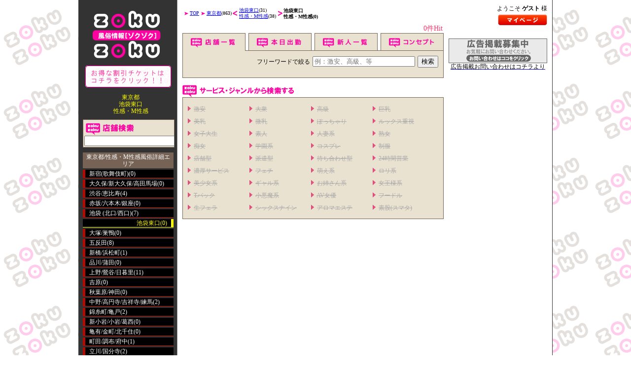

--- FILE ---
content_type: text/html; charset=shift_jis
request_url: http://zokuzoku.jp/ar-tokyo-6/3/
body_size: 10213
content:
<!DOCTYPE html PUBLIC "-//W3C//DTD XHTML 1.0 Transitional//EN" "http://www.w3.org/TR/xhtml1/DTD/xhtml1-transitional.dtd">
<html xmlns="http://www.w3.org/1999/xhtml">
<head>
<meta http-equiv="Content-Type" content="text/html; charset=shift_jis"/>
<title>性感・M性感 / 池袋東口 / ZOKUZOKU「ゾクゾク」</title>
<meta name="keywords" content="池袋東口性感・M性感,ZOKUZOKU,風俗,ゾクゾク"/>
<link rel="stylesheet" type="text/css" href="/style.css"/>
<script type="text/javascript" src="/js/ecl.js.pagespeed.jm.fLWzfRYvG2.js"></script>
<script type="text/javascript">function init(){getBanner();}function createXMLHttpRequest(){if(window.addEventListener){return new XMLHttpRequest();}else{return new ActiveXObject("Microsoft.XMLHTTP");}}function XMLHttpRequestByPost(obj){var request=createXMLHttpRequest();request.open("GET","http://zokuzoku.jp/"+"shop_search.php?"+"srh_shop=on&tdfk_master_id=13&area_master_id=6&type_master_id=3&call=area_type&shop_name="+rawurlencode(EscapeSJIS(obj.value)),true);request.onreadystatechange=readyStateChangeHandler;request.setRequestHeader("Content-Type","application/x-www-form-urlencoded");request.send();function readyStateChangeHandler(){switch(request.readyState){case 4:if(request.status==200){document.getElementById("divSrhShopList").innerHTML=request.responseText;}break;}}}function rawurlencode(str){return encodeURIComponent(str).replace(/!/g,"%21").replace(/'/g,"%27").replace(/\(/g,"%28").replace(/\)/g,"%29").replace(/\*/g,"%2A").replace(/~/g,"%7E");}function srhFreeWord(){location.href="http://zokuzoku.jp/ar-tokyo-6/3/&free_word_shop="+rawurlencode(EscapeSJIS(document.getElementById("free_word_shop").value));}function getBanner(){var request=createXMLHttpRequest();request.open("GET","http://zokuzoku.jp/"+"banner_sec/banner_list.php?tdfk_id=13&area_id=6&type_id=3",true);request.onreadystatechange=readyStateChangeHandler;request.setRequestHeader("Content-Type","application/x-www-form-urlencoded");request.send();function readyStateChangeHandler(){switch(request.readyState){case 4:if(request.status==200){document.getElementById("divBannerFrame").innerHTML=request.responseText;}break;}}}</script>
<script type="text/javascript" src="/js/user_local.js.pagespeed.jm.8b-VNsUHQC.js"></script>
<noscript>
<a href='http://smartphone.userlocal.jp/' target='_blank'><img src='http://le.nakanohito.jp/le/1/?id=6014061&h=00d3&lt=3&guid=ON&eflg=1' alt='スマートフォン解析' height='1' width='1' border='0'/></a>
</noscript>
</head>
<body onload="init();" unonload="">
<div id="outline">
<div id="left_cl">
<a href="http://zokuzoku.jp/"><img src="[data-uri]" alt="風俗情報" id="logo"/></a><br/>
<div style="margin-top: 10px; margin-left: 10px;">
<a href="http://zokuzoku.jp/ar-tokyo/ticket/" style="border-width:0px;">
<img src='/images/xticket.png.pagespeed.ic.OeUU9Zg0zf.webp'/>
</a>
</div>
<h1>東京都<br/>池袋東口<br/>性感・M性感 </h1>
<div style="width:180px; background-color: #EAE2D0; border: 1px solid #766356; padding: 2px; margin: 10px 0 3px 8px;">
<img src="[data-uri]">
<br/>
<input id="txtSrh" name="txtSrh" type="text" onkeyup="XMLHttpRequestByPost(this)" onmouseup="XMLHttpRequestByPost(this)" onChange="XMLHttpRequestByPost(this)" style="width:175px;"/>
<div id="divSrhShopList" style="color:#000000;">
</div>
</div>
<h2>東京都/性感・M性感風俗詳細エリア</h2>
<ul>
<li class="other"><a href="http://zokuzoku.jp/ar-tokyo-1/3/">新宿(歌舞伎町)</a>(0)</li>
<li class="other"><a href="http://zokuzoku.jp/ar-tokyo-2/3/">大久保/新大久保/高田馬場</a>(0)</li>
<li class="other"><a href="http://zokuzoku.jp/ar-tokyo-3/3/">渋谷/恵比寿</a>(4)</li>
<li class="other"><a href="http://zokuzoku.jp/ar-tokyo-4/3/">赤坂/六本木/銀座</a>(0)</li>
<li class="other"><a href="http://zokuzoku.jp/ar-tokyo-5/3/">池袋 (北口/西口)</a>(7)</li>
<li class="point">池袋東口(0)</li>
<li class="other"><a href="http://zokuzoku.jp/ar-tokyo-7/3/">大塚/巣鴨</a>(0)</li>
<li class="other"><a href="http://zokuzoku.jp/ar-tokyo-8/3/">五反田</a>(8)</li>
<li class="other"><a href="http://zokuzoku.jp/ar-tokyo-9/3/">新橋/浜松町</a>(1)</li>
<li class="other"><a href="http://zokuzoku.jp/ar-tokyo-204/3/">品川/蒲田</a>(0)</li>
<li class="other"><a href="http://zokuzoku.jp/ar-tokyo-10/3/">上野/鶯谷/日暮里</a>(11)</li>
<li class="other"><a href="http://zokuzoku.jp/ar-tokyo-11/3/">吉原</a>(0)</li>
<li class="other"><a href="http://zokuzoku.jp/ar-tokyo-202/3/">秋葉原/神田</a>(0)</li>
<li class="other"><a href="http://zokuzoku.jp/ar-tokyo-12/3/">中野/高円寺/吉祥寺/練馬</a>(2)</li>
<li class="other"><a href="http://zokuzoku.jp/ar-tokyo-13/3/">錦糸町/亀戸</a>(2)</li>
<li class="other"><a href="http://zokuzoku.jp/ar-tokyo-14/3/">新小岩/小岩/葛西</a>(0)</li>
<li class="other"><a href="http://zokuzoku.jp/ar-tokyo-15/3/">亀有/金町/北千住</a>(0)</li>
<li class="other"><a href="http://zokuzoku.jp/ar-tokyo-16/3/">町田/調布/府中</a>(1)</li>
<li class="other"><a href="http://zokuzoku.jp/ar-tokyo-17/3/">立川/国分寺</a>(2)</li>
<li class="other"><a href="http://zokuzoku.jp/ar-tokyo-203/3/">八王子</a>(0)</li>
</ul>
<h2>東京都/池袋東口の風俗カテゴリ</h2>
<ul>
<li class="other"><a href="http://zokuzoku.jp/ar-tokyo-6/5/">ソープランド</a>(0)</li>
<li class="other"><a href="http://zokuzoku.jp/ar-tokyo-6/1/">ファッションヘルス</a>(1)</li>
<li class="other"><a href="http://zokuzoku.jp/ar-tokyo-6/2/">ホテヘル</a>(13)</li>
<li class="other"><a href="http://zokuzoku.jp/ar-tokyo-6/11/">デリヘル</a>(5)</li>
<li class="other"><a href="http://zokuzoku.jp/ar-tokyo-6/12/">高級デリヘル</a>(0)</li>
<li class="other"><a href="http://zokuzoku.jp/ar-tokyo-6/4/">イメクラ</a>(4)</li>
<li class="point">性感・M性感(0)</li>
<li class="other"><a href="http://zokuzoku.jp/ar-tokyo-6/13/">回春･メンズエステ</a>(1)</li>
<li class="other"><a href="http://zokuzoku.jp/ar-tokyo-6/6/">SMクラブ・ソフトSM</a>(2)</li>
<li class="other"><a href="http://zokuzoku.jp/ar-tokyo-6/7/">エステマッサージ</a>(0)</li>
<li class="other"><a href="http://zokuzoku.jp/ar-tokyo-6/8/">ピンサロ</a>(1)</li>
<li class="other"><a href="http://zokuzoku.jp/ar-tokyo-6/14/">手コキ・オナクラ</a>(4)</li>
<li class="other"><a href="http://zokuzoku.jp/ar-tokyo-6/9/">セクキャバ(おっぱいパブ)</a>(0)</li>
</ul>
<div style="position: relative; width: 180px; height: 175px; background-image: url(/images/qr_bg.png); margin-top: 10px; margin-left: 10px;">
<div style="position: absolute; left:53px; top:41px;">
<img src="http://zokuzoku.jp/qr_img.php?&e=M&s=3&d=http%3A%2F%2Fzokuzoku.jp%2Far-tokyo-6%2F3%2F" width="74px;" height="74px;"/>
</div>
</div>
<h2>その他メニュー</h2>
<ul>
<li class="other"><a href="http://zokuzoku.jp/info.php" target="_blank">お問い合わせ・広告掲載</a></li>
</ul>
<div style="margin-top: 15px; margin-left: 5px;">
<a href="http://zokuzoku.jp/login.php"><img src="/images/xmember_wanted_s.png.pagespeed.ic.eTdZ5_k9Xr.webp" alt="ZOKUZOKU新規会員募集中"/></a>
</div>
</div>
<div id="main_cl">
<div class="panlist2">
<ul><li class="list1"><a href="http://zokuzoku.jp/">TOP</a></li><li class="list1"><a href="http://zokuzoku.jp/ar-tokyo/">東京都</a>(863)</li><li class="list2">
<a href="http://zokuzoku.jp/ar-tokyo-6/">池袋東口</a>(31)<br/><a href="http://zokuzoku.jp/ar-tokyo/3/">性感・M性感</a>(38)</li><li class="list3"><strong>池袋東口<br/>性感・M性感(0)</strong></li></ul>
</div>
<div class="list_title">
<p>0件Hit</p></div>
<div style="position:relative; top:1px; height:36px;">
<div style="position:relative;">
<a href="http://zokuzoku.jp/ar-tokyo-6/3/" style="border-width:0px;">
<div style="position:absolute; left:0px; width:128px; height:36px; background-image:url('/images/tab4_shop.png'); cursor:pointer;">
</div>
</a>
<a href="http://zokuzoku.jp/ar-tokyo-6/3/&work=on" style="border-width:0px;">
<div style="position:absolute; left:134px; width:128px; height:36px; background-image:url('/images/tab4_schedule2.png'); cursor:pointer;">
</div>
</a>
<a href="http://zokuzoku.jp/ar-tokyo-6/3/&new=on" style="border-width:0px;">
<div style="position:absolute; left:268px; width:128px; height:36px; background-image:url('/images/tab4_new2.png'); cursor:pointer;">
</div>
</a>
<a href="#concept" style="border-width:0px;">
<div style="position:absolute; left:402px; width:128px; height:36px; background-image:url('/images/tab4_concept2.png'); cursor:pointer;">
</div>
</a>
</div>
</div>
<div class="list_box">
<div style="text-align:right; margin-bottom:10px;">
<span style="margin-right: 2px;">フリーワードで絞る</span>
<input type="text" id="free_word_shop" name="free_word_shop" value="" placeholder="例：激安、高級、等" style="width:200px; margin-right: 2px;"/>
<input type="button" value="検索" onclick="srhFreeWord();"/>
</div>
</div>
<br/>
<img alt="サービス・ジャンルから探す" src="[data-uri]" id="concept"/>
<div class="list_box">
<div style="width:125px; height:25px; line-height:25px; float:left; ">
<img src="[data-uri]" style="margin-top:7px; margin-right:3px;"/>
<del style="color:#aaaaaa;">
激安
</del>
</div>
<div style="width:125px; height:25px; line-height:25px; float:left; ">
<img src="[data-uri]" style="margin-top:7px; margin-right:3px;"/>
<del style="color:#aaaaaa;">
大衆
</del>
</div>
<div style="width:125px; height:25px; line-height:25px; float:left; ">
<img src="[data-uri]" style="margin-top:7px; margin-right:3px;"/>
<del style="color:#aaaaaa;">
高級
</del>
</div>
<div style="width:125px; height:25px; line-height:25px; float:left; ">
<img src="[data-uri]" style="margin-top:7px; margin-right:3px;"/>
<del style="color:#aaaaaa;">
巨乳
</del>
</div>
<div style="width:125px; height:25px; line-height:25px; float:left; ">
<img src="[data-uri]" style="margin-top:7px; margin-right:3px;"/>
<del style="color:#aaaaaa;">
美乳
</del>
</div>
<div style="width:125px; height:25px; line-height:25px; float:left; ">
<img src="[data-uri]" style="margin-top:7px; margin-right:3px;"/>
<del style="color:#aaaaaa;">
微乳
</del>
</div>
<div style="width:125px; height:25px; line-height:25px; float:left; ">
<img src="[data-uri]" style="margin-top:7px; margin-right:3px;"/>
<del style="color:#aaaaaa;">
ぽっちゃり
</del>
</div>
<div style="width:125px; height:25px; line-height:25px; float:left; ">
<img src="[data-uri]" style="margin-top:7px; margin-right:3px;"/>
<del style="color:#aaaaaa;">
ルックス重視
</del>
</div>
<div style="width:125px; height:25px; line-height:25px; float:left; ">
<img src="[data-uri]" style="margin-top:7px; margin-right:3px;"/>
<del style="color:#aaaaaa;">
女子大生
</del>
</div>
<div style="width:125px; height:25px; line-height:25px; float:left; ">
<img src="[data-uri]" style="margin-top:7px; margin-right:3px;"/>
<del style="color:#aaaaaa;">
素人
</del>
</div>
<div style="width:125px; height:25px; line-height:25px; float:left; ">
<img src="[data-uri]" style="margin-top:7px; margin-right:3px;"/>
<del style="color:#aaaaaa;">
人妻系
</del>
</div>
<div style="width:125px; height:25px; line-height:25px; float:left; ">
<img src="[data-uri]" style="margin-top:7px; margin-right:3px;"/>
<del style="color:#aaaaaa;">
熟女
</del>
</div>
<div style="width:125px; height:25px; line-height:25px; float:left; ">
<img src="[data-uri]" style="margin-top:7px; margin-right:3px;"/>
<del style="color:#aaaaaa;">
痴女
</del>
</div>
<div style="width:125px; height:25px; line-height:25px; float:left; ">
<img src="[data-uri]" style="margin-top:7px; margin-right:3px;"/>
<del style="color:#aaaaaa;">
学園系
</del>
</div>
<div style="width:125px; height:25px; line-height:25px; float:left; ">
<img src="[data-uri]" style="margin-top:7px; margin-right:3px;"/>
<del style="color:#aaaaaa;">
コスプレ
</del>
</div>
<div style="width:125px; height:25px; line-height:25px; float:left; ">
<img src="[data-uri]" style="margin-top:7px; margin-right:3px;"/>
<del style="color:#aaaaaa;">
制服
</del>
</div>
<div style="width:125px; height:25px; line-height:25px; float:left; ">
<img src="[data-uri]" style="margin-top:7px; margin-right:3px;"/>
<del style="color:#aaaaaa;">
店舗型
</del>
</div>
<div style="width:125px; height:25px; line-height:25px; float:left; ">
<img src="[data-uri]" style="margin-top:7px; margin-right:3px;"/>
<del style="color:#aaaaaa;">
派遣型
</del>
</div>
<div style="width:125px; height:25px; line-height:25px; float:left; ">
<img src="[data-uri]" style="margin-top:7px; margin-right:3px;"/>
<del style="color:#aaaaaa;">
待ち合わせ型
</del>
</div>
<div style="width:125px; height:25px; line-height:25px; float:left; ">
<img src="[data-uri]" style="margin-top:7px; margin-right:3px;"/>
<del style="color:#aaaaaa;">
24時間営業
</del>
</div>
<div style="width:125px; height:25px; line-height:25px; float:left; ">
<img src="[data-uri]" style="margin-top:7px; margin-right:3px;"/>
<del style="color:#aaaaaa;">
濃厚サービス
</del>
</div>
<div style="width:125px; height:25px; line-height:25px; float:left; ">
<img src="[data-uri]" style="margin-top:7px; margin-right:3px;"/>
<del style="color:#aaaaaa;">
フェチ
</del>
</div>
<div style="width:125px; height:25px; line-height:25px; float:left; ">
<img src="[data-uri]" style="margin-top:7px; margin-right:3px;"/>
<del style="color:#aaaaaa;">
萌え系
</del>
</div>
<div style="width:125px; height:25px; line-height:25px; float:left; ">
<img src="[data-uri]" style="margin-top:7px; margin-right:3px;"/>
<del style="color:#aaaaaa;">
ロリ系
</del>
</div>
<div style="width:125px; height:25px; line-height:25px; float:left; ">
<img src="[data-uri]" style="margin-top:7px; margin-right:3px;"/>
<del style="color:#aaaaaa;">
美少女系
</del>
</div>
<div style="width:125px; height:25px; line-height:25px; float:left; ">
<img src="[data-uri]" style="margin-top:7px; margin-right:3px;"/>
<del style="color:#aaaaaa;">
ギャル系
</del>
</div>
<div style="width:125px; height:25px; line-height:25px; float:left; ">
<img src="[data-uri]" style="margin-top:7px; margin-right:3px;"/>
<del style="color:#aaaaaa;">
お姉さん系
</del>
</div>
<div style="width:125px; height:25px; line-height:25px; float:left; ">
<img src="[data-uri]" style="margin-top:7px; margin-right:3px;"/>
<del style="color:#aaaaaa;">
女王様系
</del>
</div>
<div style="width:125px; height:25px; line-height:25px; float:left; ">
<img src="[data-uri]" style="margin-top:7px; margin-right:3px;"/>
<del style="color:#aaaaaa;">
Tバック
</del>
</div>
<div style="width:125px; height:25px; line-height:25px; float:left; ">
<img src="[data-uri]" style="margin-top:7px; margin-right:3px;"/>
<del style="color:#aaaaaa;">
小悪魔系
</del>
</div>
<div style="width:125px; height:25px; line-height:25px; float:left; ">
<img src="[data-uri]" style="margin-top:7px; margin-right:3px;"/>
<del style="color:#aaaaaa;">
AV女優
</del>
</div>
<div style="width:125px; height:25px; line-height:25px; float:left; ">
<img src="[data-uri]" style="margin-top:7px; margin-right:3px;"/>
<del style="color:#aaaaaa;">
フードル
</del>
</div>
<div style="width:125px; height:25px; line-height:25px; float:left; ">
<img src="[data-uri]" style="margin-top:7px; margin-right:3px;"/>
<del style="color:#aaaaaa;">
生フェラ
</del>
</div>
<div style="width:125px; height:25px; line-height:25px; float:left; ">
<img src="[data-uri]" style="margin-top:7px; margin-right:3px;"/>
<del style="color:#aaaaaa;">
シックスナイン
</del>
</div>
<div style="width:125px; height:25px; line-height:25px; float:left; ">
<img src="[data-uri]" style="margin-top:7px; margin-right:3px;"/>
<del style="color:#aaaaaa;">
アロマエステ
</del>
</div>
<div style="width:125px; height:25px; line-height:25px; float:left; ">
<img src="[data-uri]" style="margin-top:7px; margin-right:3px;"/>
<del style="color:#aaaaaa;">
素股(スマタ)
</del>
</div>
</div>
<br style="clear:both;">
</div>
<div id="right_cl">
<div style="float:right; padding-top: 10px;">
ようこそ&nbsp;<b>ゲスト</b>&nbsp;様
</div>
<br style="clear: both;"/>
<div style="float: right; margin-top: 5px;">
<a href="http://zokuzoku.jp/login.php"><img src="[data-uri]" alt="マイページ"/></a>
</div>
<br style="clear: both;"/>
<!--バナー-->
<div id="divBannerFrame" style="width:200px; float:left; margin-top: 26px;">
</div>
</div>
<br class="cl"/>
</div>
<br/>
<div id="footer">
<a href="http://zokuzoku.jp/info.php" target="_blank">お問い合わせ・広告掲載について</a>&nbsp;|&nbsp;<a href="http://zokuzoku.jp/info_link.php" target="_blank">リンク・バナーについて</a>
<br/><br/>
Copyright (C) 2010 <a href="http://zokuzoku.jp/">ZOKUZOKU「ゾクゾク」</a> All Rights Reserved. </div>
</body>
</html>

--- FILE ---
content_type: text/html; charset=Shift_JIS
request_url: http://zokuzoku.jp/banner_sec/banner_list.php?tdfk_id=13&area_id=6&type_id=3
body_size: 283
content:
<head/><a href='/link_banner.php?url=http%3A%2F%2Fzokuzoku.jp%2Finfo.php'>
<img src='http://zokuzoku.jp/shop_banner/kokoku2.png ' alt='広告掲載お問い合わせはコチラより' rel='nofollow' width="200px"/>
</a>
<br/>
<a href='/link_banner.php?url=http%3A%2F%2Fzokuzoku.jp%2Finfo.php' rel='nofollow'>
<div style='width:200px; text-align:center; color:#000000;'>
広告掲載お問い合わせはコチラより
</div>
</a>
<br/>
<a href=''>
<img src='' alt='' rel='nofollow' width="200px"/>
</a>
<br/>
<a href='' rel='nofollow'>
<div style='width:200px; text-align:center; color:#000000;'>
</div>
</a>
<br/>


--- FILE ---
content_type: text/css
request_url: http://zokuzoku.jp/style.css
body_size: 2433
content:
/* CSS Document */

body{
	margin:0px;
	padding:0px;
	/*font-family:"ＭＳ ゴシック", "Osaka－等幅";*/
	font-size:12px;
	background-image:url(/images/ent_background.gif);
	line-height:1.2;
}

.cl{
	clear:both;
}


.f10{
	font-size:10px;
}

img {
	border:none;
}	

#outline{
	margin:0px auto;
	padding:0px 0px 10px 0px;
	width:960px;
	border-left:#333333 1px solid;
	border-right:#333333 1px solid;
	border-bottom:#333333 1px solid;
	background-image:url(images/outline_bg.gif);
	background-repeat:repeat-y;
}



#main_cl{
	width:530px;
	margin:0px 0px 0px 0px;
	padding:10px;
	float:left;

}

.panlist{
	width:528px;
}

.panlist ul{
	margin:0px;
	padding:0px;
	float:left;
	font-size:10px;
}

.panlist li{
	float:left;
	margin:5px 0px 5px 0px;
	padding:0px 0px 0px 15px;
	list-style-type:none;
	background-image:url(images/panlibg.gif);
	background-position:left;
	background-repeat:no-repeat;
}

.panlist:after{
    content: "";
    clear: both;
    height: 0;
    display: block;
    visibility: hidden;
}

.panlist2{
	width:528px;
}

.panlist2 ul{
	margin:0px;
	padding:0px;
	float:left;
	font-size:10px;
}

.list1{
	float:left;
	margin:5px 0px 5px 0px;
	padding:6px 0px 0px 15px;
	list-style-type:none;
	background-image:url(images/panli2bg.gif);
	background-position:left;
	background-repeat:no-repeat;
}

.list2{
	float:left;
	margin:5px 0px 5px 0px;
	padding:0px 0px 0px 15px;
	list-style-type:none;
	background-image:url(images/panli2bg2.gif);
	background-position:left;
	background-repeat:no-repeat;
}

.list3{
	float:left;
	margin:5px 0px 5px 0px;
	padding:1px 0px 0px 15px;
	list-style-type:none;
	background-image:url(images/panli2bg3.gif);
	background-position:left;
	background-repeat:no-repeat;
}

.panlist2:after{
    content: "";
    clear: both;
    height: 0;
    display: block;
    visibility: hidden;
}


.pager{
	font-size:12px;
	padding:5px;
	margin:5px;
	text-align:center;
}

.pager a{
	text-decoration:none;
}

.number{
	margin-left:5px;
	padding:3px;
	background-color:#FFFFFF;
	border:1px solid #333333;
	color:#333333;

}
.number2{
	margin-left:5px;
	border:1px solid #333333;
	padding:3px;
	color:#eae2d0;
	background-color:#B50A00;

}

.list_title{
	width:528px;
}

.list_title img{
	float:left;
}

.list_title p{
	float:right;
	margin:0px;
	padding:5px 0px 0px 0px;
	font-size:14px;
	color:#FF3366;
}

.list_title:after{
    content: "";
    clear: both;
    height: 0;
    display: block;
    visibility: hidden;
}

.list_box{
	width:508px;
	background-color:#eae2d0;
	border:#766356 1px solid;
	padding:10px;

}
.list_box:after{
    content: "";
    clear: both;
    height: 0;
    display: block;
    visibility: hidden;
}


.shop_0com{
	width:385px;
	height:120px;
	background-image:url(images/shop_0bg.gif);
	float:right;
}


.shop_0com h3{
	width:333px;
	font-size:12px;
	padding:3px;
	margin:7px 20px 0px 30px;
	border-left:#FF0000 5px solid;

}
.shop_0com h4{
	width:333px;
	font-size:10px;
	padding:0px;
	margin:0px 20px 0px 40px;
}

.shop_0com p{
	width:343px;
	height:50px;
	padding:0px 10px;
	margin:4px 20px;
	line-height:10px;
}

.shop_0right{
	text-align:right;
	padding-right:10px;
	padding-top:3px;
	color:#B50A00;
}

/*Aプラン*/
.shop_a{
	width:506px;
	height:200px;
	margin:10px 0px;
	border:#333 1px solid;
	background-color:#ff3366;
}

.shop_atitle{
	width:506px;
	height:50px;
	background-image:url(images/shop_atitlebg.gif);
	text-align:center;
}

.shop_atitle h3{
	font-size:14px;
	padding:10px 0px 0px 0px;
	margin:0px;
	color:#FF0;
}
.shop_atitle h4{
	font-size:12px;
	padding:2px 0px 0px 0px;
	margin:0px;
	color:#FF0;
}

.shop_atitle h3 a{
	color:#FF0;
}

.aimgarea{
	width:120px;
	height:120px;
	float:left;
	border:#333 1px solid;
	background-color:#FFF;
	margin-left:13px;
}


.acomarea{
	float:right;	
}



.acomarea p{
	width:338px;
	height:83px;
	padding:5px;
	margin:0px;
	background-color:#FFFFFF;
	border-right:#666 1px solid;
	border-bottom:#666 1px solid;
	font-size:14px;
}


.shop_aright{
	text-align:right;
	padding-right:10px;
	padding-top:3px;
	color:#FFFFFF;
}


/*AプランNEW*/
.shop_a_new{
  width:506px;
  margin:10px 0px;
  border:#333 1px solid;
  background-color:#ff3366;
}

.shop_a_new .title{
  width:506px;
  height:50px;
  background-image:url(images/shop_atitlebg.gif);
  text-align:center;
}

.shop_a_new h3{
  font-size:14px;
  padding:10px 0px 0px 0px;
  margin:0px;
  color:#FF0;
}
.shop_a_new h4{
  font-size:12px;
  padding:2px 0px 0px 0px;
  margin:0px;
  color:#FF0;
}
.shop_a_new h3 a{
  color:#FF0;
}
.shop_a_new table{
  width:100%;
}
.shop_a_new table td:first-child{
  width:120px;
  padding-left:5px;
}
.shop_a_new table td:first-child img{
  border: solid 1px #000;
}
.shop_a_new table td:last-child{
  vertical-align:top;
  padding-left:5px;
}
.shop_a_new h5{
  width:100%;
  color:#fff;
  font-size:14px;
  font-weight: normal;
  padding:0px;
  margin:0;
  text-align:right;
}
.shop_a_new h5 span{
  color:#000;
}
.shop_a_new h6{
  width:100%;
  color:#fff;
  font-size:11px;
  font-weight: normal;
  padding:0px;
  margin:4px 0px 0px 0px;
  text-align:right;
}
.shop_a_new p{
  width:348px;
  padding:5px;
  margin:0px;
  background-color:#fff;
  border-right:#666 1px solid;
  border-bottom:#666 1px solid;
  font-size:14px;
}





.shop_anewright{
	text-align:right;
	padding-right:10px;
	padding-top:3px;
	color:#FFFFFF;
}



/*Xプラン*/
.shop_1{
	width:508px;
	height:120px;
	margin:10px 0px;
}

.shop_1 img{
	float:left;
	border:#333333 1px solid;
}

.shop_1com{
	width:375px;
	height:120px;
	background-color:#fff;
	border-radius:4px;
	float:right;
	margin-left:10px;
}

.shop_1com h3{
	width:100%;
	font-size:14px;
	padding:2px 0;
	margin:7px 0px 0px 0px;
	border-left:#FF3399 5px solid;
	background-color:#FFFFCC;
	box-sizing:border-box;
}

.shop_1com h4{
	width:100%;
	font-size:10px;
	padding:0px;
	margin:4px 0px 0px 0px;
}
.shop_1com p{
	width:100%;
	padding:3px 0px;
	margin:2px 0px 0px 0px;
	background-color:#FFFFCC;
}

.shop_1right{
	text-align:right;
	padding-right:10px;
	padding-top:3px;
	color:#B50A00;
}


/*XプランNEW*/
.shop_x{
  width:497px;
  margin:10px 0px;
  padding:5px;
  background-color:#fff;
  border-radius:4px;
}
.shop_x table{
  width:100%;
}
.shop_x table td:first-child{
  width:120px;
}
.shop_x table td:last-child{
  vertical-align:top;
  padding-left:5px;
}
.shop_x h3{
  width:100%;
  font-size:14px;
  padding:2px 0;
  margin:0;
  border-left:#FF3399 5px solid;
  background-color:#FFFFCC;
  box-sizing:border-box;
}
.shop_x h4{
  width:100%;
  font-size:10px;
  padding:0px;
  margin:4px 0px 0px 0px;
}
.shop_x h5{
  width:100%;
  font-size:14px;
  font-weight: normal;
  padding:0px;
  margin:4px 0px 0px 0px;
  text-align:right;
}
.shop_x h5 span{
  color:#ff1493;
}
.shop_x h6{
  width:100%;
  font-size:11px;
  font-weight: normal;
  padding:0px;
  margin:4px 0px 0px 0px;
  text-align:right;
}
.shop_x p{
  width:100%;
  padding:3px 0px;
  margin:2px 0px 0px 0px;
  background-color:#FFFFCC;
}


/*yプラン*/
.shop_2{
	width:508px;
	height:120px;
	margin:10px 0px;
}

.shop_2 img{
	float:left;
}

.shop_2com{
	width:385px;
	height:120px;
	background-image:url(images/shop_1bg.gif);
	float:right;
}

.shop_2com h3{
	width:333px;
	font-size:12px;
	font-weight:normal;
	padding:3px;
	margin:8px 20px 0px 30px;
	border-left:#FFFFCC 5px solid;
}


.shop_2com h4{
	width:333px;
	font-size:10px;
	padding:0px;
	margin:5px 20px 0px 40px;
}
.shop_2com p{
	width:323px;
	font-size:10px;
	padding:5px 10px;
	margin:5px 20px 0px 30px;
}

.shop_2right{
	text-align:right;
	padding-right:10px;
	padding-top:3px;
	color:#B50A00;
}

/*Zプラン*/
.shop_3{
	width:497px;
	background-color:#FFFFFF;
	padding:5px;
	margin:2px 0px;
	border-bottom:2px #CCCCCC solid;
	border-right:1px #CCCCCC solid;

}

.shop_3:after{
    content: "";
    clear: both;
    height: 0;
    display: block;
    visibility: hidden;
}

.shop_3 h3{
	float:left;
	font-size:12px;
	padding:0px 0px 0px 5px;
	margin:0px;
	font-weight:normal;
	border-left:#FFCC99 5px solid;
}

.shop_3cate{
	float:right;
	margin:0px;
	padding:0px;
	font-size:10px;
	color:#B50A00;
}

.shop_3 p{
	padding:0px;
	font-size:10px;
	margin:3px 5px 0px 10px;
	padding:0px;
}

.news_outline{
	width:508px;
	height:200px;
	overflow:auto;
	scrollbar-base-color:#eae2d0;
	scrollbar-face-color:antiquewhite;
	scrollbar-track-color:#eae2d0;
	scrollbar-arrow-color:#cccccc;
	scrollbar-3dlight-color:peachpuff;
	scrollbar-darkshadow-color:white;
	scrollbar-highlight-color:#cccccc;
	scrollbar-shadow-color:gray;
}

.news{
	width:480px;
	background-color:#FFFFFF;
	padding:5px;
	margin:2px 0px;

}

.news:after{
    content: "";
    clear: both;
    height: 0;
    display: block;
    visibility: hidden;
}

.news h3{
	float:left;
	font-size:12px;
	padding:0px 0px 0px 5px;
	margin:0px;
	font-weight:normal;
	border-left:#FF6666 5px solid;
}

.newscate{
	float:right;
	margin:0px;
	padding:0px;
	font-size:10px;
	color:#666666;
}

.news p{
	padding:0px;
	font-size:10px;
	margin:3px 20px 0px 15px;
	padding:0px;
	color:#333333;
}


#left_cl{

	width:200px;
	float:left;
}

#logo{
	margin:20px 0px 0px 0px;
}

#left_cl h1{
	font-size:12px;
	font-weight:normal;
	padding:0px;
	margin:10px 0px 10px 10px;
	text-align:center;
	color:#FFFF00;
}


#left_cl h2{
	color:#FFFFFF;
	width:180px;
	background-color:#766356;
	padding:2px;
	margin:10px 0px 3px 8px;
	font-size:12px;
	font-weight:normal;
	text-align:center;
}

#left_cl ul{
	list-style-type:none;
	margin:0px 0px 0px 8px;
	padding:0px;
	color:#FFFFFF;
}

#right_cl{

	width:200px;
	float:left;
}

.other{
	width:171px;
	margin:3px 0px;
	padding:1px 0px 1px 8px;
	letter-spacing:normal;
	border-left:#B50A00 5px solid;
	border-bottom:#B50A00 1px solid;
	background-color:#000000;
}

.point{
	width:171px;
	margin:2px 0px;
	padding:1px 8px 1px 0px;
	letter-spacing:normal;
	border-right:#FFFF00 5px solid;
	border-bottom:#FFFF00 1px solid;
	color:#FFFF00;
	background-color:#000000;
	text-align:right;
}


#left_cl li a{
	color:#FFFFFF;
	text-decoration:none;
}

#left_cl li a:hover{
	color:#FF3366;
	background-color:#FFFF00;
}

.qr{
	width:180px;
	padding:2px;
	margin:10px 0px 3px 8px;
	font-size:12px;
	background-color:#FFFFFF;
	text-align:center;
}


#footer{
	text-align:center;
	padding:5px;
}


#my_page_fr{
    font-size:12px;
}

.my_page_box{
    width:230px;
    height:150px;
    padding:5px;
    border:#766356 1px solid;
    font-size:12px;
    float:left;
    margin:1px;
    background-color:#FFFFFF;
}

.my_page_box_left{
    width:120px;
    height:120px;
    float:left;
}

.my_page_img{
    width:120px;
    height:120px;
    padding:2px;
    background-color:#FFFFFF;
    border:#CCCCCC 1px solid;
}

.my_page_box_right{
    float:right;
    width:100px;
}

.my_page_shop_title{
    width:230px;
    font-size:10px;
    line-height:1.2;
}

.my_page_shop_title strong{
    border-left:#FF3399 5px solid;
    padding-left:7px;
}

.my_page_shop_com{
    height:60px;
    padding:5px;
    font-size:10px;
}

.my_page_shop_detail{
    height:30px;
    text-align:right;
    font-size:10px;
}

.my_page_girllist{
    border: 1px solid #766356;
    float: left;
    font-size: 11px;
    height: 165px;
    margin-bottom: 2px;
    margin-left: 1px;
    margin-right: 1px;
    padding: 3px;
    width: 173px;
}

#left_tdfk {
    background-color: #000000; 
    border-bottom: 1px solid #B50A00; 
    border-left: 5px solid #B50A00; 
    letter-spacing: normal; 
    margin-left:8px; 
    margin-bottom:3px; 
    padding: 1px 0 1px 8px; 
    width: 75px; 
    color: #FFFFFF; 
    float:left;
}

a.left_tdfk {
	color:#FFFFFF;
	text-decoration:none;
}

a.left_tdfk:hover{
	color:#FF3366;
	background-color:#FFFF00;
}


.shop_inr{
    background-image:url("images/shop_bg2.jpg");
　　background-position:left top;
	background-repeat:repeat-y;
	padding:10px 21px 10px 21px;
}

.shop_list_name{
	width:442px;
	margin-bottom:10px;
	border-left:5px solid #003069;
	font-weight:bold;
	padding-left:10px;
}

.shop_list_title{
	width:442px;
	margin-top:10px;
}

.shop_list_type{
	width:442px;
}

.shop_list_detail{
	text-align:center;
	margin-top:10px;
}

--- FILE ---
content_type: application/javascript
request_url: http://zokuzoku.jp/js/user_local.js.pagespeed.jm.8b-VNsUHQC.js
body_size: 997
content:
(function(){var login='',fpf=true,fpn='__ulfpc';var id=6014061,h='00d3';var rand=rand||Math.floor(Math.random()*9000000)+1000000;if('http:'==document.location.protocol){var params={id:id,lt:3,h:h,url:document.URL,ref:document.referrer,lg:login,rand:rand,bw:(window.innerWidth?window.innerWidth:(document.documentElement&&document.documentElement.clientWidth!=0?document.documentElement.clientWidth:(document.body?document.body.clientWidth:0))),bh:(window.innerHeight?window.innerHeight:(document.documentElement&&document.documentElement.clientHeight!=0?document.documentElement.clientHeight:(document.body?document.body.clientHeight:0))),dpr:(window.devicePixelRatio!=undefined?window.devicePixelRatio:0),sw:screen.width,sh:screen.height,dpr:(window.devicePixelRatio!=undefined?window.devicePixelRatio:0),sb:document.title,guid:'ON'};if(fpf){params.fp=getuid(fpn);}params.eflg=1;var a=document.createElement('a');var lg=document.createElement('img');lg.setAttribute('id','_ullogimgltr');lg.setAttribute('width',1);lg.setAttribute('height',1);lg.setAttribute('alt','');var src='http://le.nakanohito.jp/le/1/?';for(var key in params)src=src.concat(key+'='+encodeURIComponent(params[key])+'&');lg.src=src.slice(0,-1);a.setAttribute('href','http://smartphone.userlocal.jp/');a.setAttribute('target','_blank');a.appendChild(lg);var s=document.getElementsByTagName('body')[0];s.appendChild(a);}function getuid(key){var arr=[],date=new Date(),exp=new Date();exp.setFullYear(exp.getFullYear()+7);if(document.cookie){arr=document.cookie.split(";");for(var i=0;i<arr.length;i++){var str=arr[i].replace(/^\s+|\s+$/g,"");var len=str.indexOf('=');if(str.substring(0,len)==key)return unescape(str.slice(len+1));}}var r=randobet(4);var m=date.getMonth()+1,d=date.getDate(),h=date.getHours(),i=date.getMinutes(),s=date.getSeconds();var num=String(date.getFullYear())+(String(m).length==1?'0':'')+String(m)+(String(d).length==1?'0':'')+String(d)+(String(h).length==1?'0':'')+String(h)+(String(i).length==1?'0':'')+String(i)+(String(s).length==1?'0':'')+String(s)+String(r);document.cookie=key+'='+num+'_f; expires='+(new Date(exp).toUTCString())+'; domain='+location.hostname;return num+'_f';}function randobet(n){var a='123456789'.split(''),s='';for(var i=0;i<n;i++)s+=a[Math.floor(Math.random()*a.length)];return s;};})();